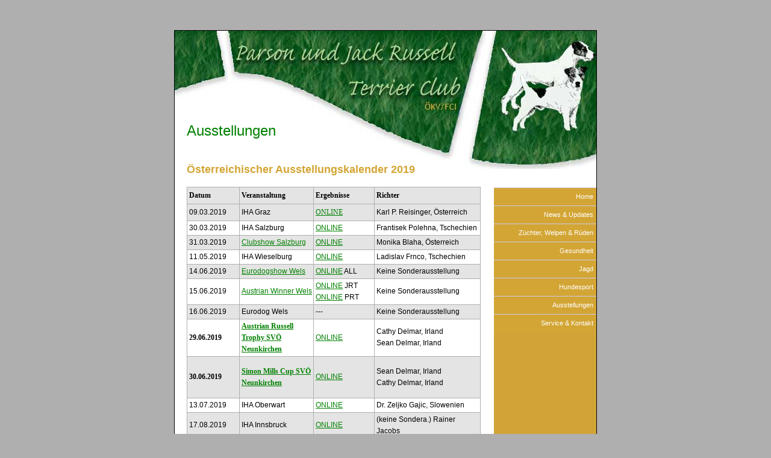

--- FILE ---
content_type: text/html
request_url: http://pjrt.at/show/2019.html
body_size: 3714
content:
<!DOCTYPE html PUBLIC "-//W3C//DTD XHTML 1.0 Transitional//EN" "http://www.w3.org/TR/xhtml1/DTD/xhtml1-transitional.dtd">
<html dir="ltr" xmlns="http://www.w3.org/1999/xhtml">

<!-- #BeginTemplate "../vorlage.dwt" -->

<head>
<!-- #BeginEditable "doctitle" -->
<title>Ausstellungen 2019</title>
<style type="text/css">



























.style1 {
	color: white;
	font-size: 11.0pt;
	font-weight: 700;
	font-style: normal;
	text-decoration: none;
	font-family: "Trebuchet MS", sans-serif;
	text-align: general;
	vertical-align: bottom;
	white-space: nowrap;
	padding-left: 1px;
	padding-right: 1px;
	padding-top: 1px;
	background: #006600;
}
.style2 {
	color: white;
	font-size: 10.0pt;
	font-weight: 700;
	font-style: normal;
	text-decoration: none;
	font-family: "Trebuchet MS", sans-serif;
	text-align: general;
	vertical-align: bottom;
	white-space: nowrap;
	padding-left: 1px;
	padding-right: 1px;
	padding-top: 1px;
	background: #D3A534;
}
.style3 {
	color: black;
	font-size: 9.0pt;
	font-weight: 400;
	font-style: normal;
	text-decoration: none;
	font-family: "Trebuchet MS", sans-serif;
	text-align: general;
	vertical-align: bottom;
	white-space: nowrap;
	padding-left: 1px;
	padding-right: 1px;
	padding-top: 1px;
	background: #D3A534;
}
.style4 {
	color: black;
	font-size: 9.0pt;
	font-weight: 400;
	font-style: normal;
	text-decoration: none;
	font-family: "Trebuchet MS", sans-serif;
	text-align: general;
	vertical-align: bottom;
	white-space: nowrap;
	border-left-style: none;
	border-left-color: inherit;
	border-left-width: medium;
	border-right-style: none;
	border-right-color: inherit;
	border-right-width: medium;
	border-top-style: none;
	border-top-color: inherit;
	border-top-width: medium;
	border-bottom: .5pt solid windowtext;
	padding-left: 1px;
	padding-right: 1px;
	padding-top: 1px;
	background: #E4E4E4;
}
.style5 {
	color: black;
	font-size: 11.0pt;
	font-weight: 400;
	font-style: normal;
	text-decoration: none;
	font-family: Calibri, sans-serif;
	text-align: general;
	vertical-align: bottom;
	white-space: nowrap;
	padding-left: 1px;
	padding-right: 1px;
	padding-top: 1px;
}
.style6 {
	color: black;
	font-size: 9.0pt;
	font-weight: 400;
	font-style: normal;
	text-decoration: none;
	font-family: "Trebuchet MS", sans-serif;
	text-align: general;
	vertical-align: bottom;
	white-space: nowrap;
	padding-left: 1px;
	padding-right: 1px;
	padding-top: 1px;
}
.style7 {
	color: black;
	font-size: 9.0pt;
	font-weight: 400;
	font-style: normal;
	text-decoration: none;
	font-family: "Trebuchet MS", sans-serif;
	text-align: general;
	vertical-align: bottom;
	white-space: normal;
	padding-left: 1px;
	padding-right: 1px;
	padding-top: 1px;
}
.style8 {
	border-collapse: collapse;
}
.style9 {
	color: black;
	font-size: 11.0pt;
	font-weight: 400;
	font-style: normal;
	text-decoration: none;
	font-family: Calibri, sans-serif;
	text-align: general;
	vertical-align: bottom;
	white-space: normal;
	padding-left: 1px;
	padding-right: 1px;
	padding-top: 1px;
}
.style10 {
	color: black;
	font-size: 9.0pt;
	font-weight: 400;
	font-style: normal;
	text-decoration: none;
	font-family: "Trebuchet MS", sans-serif;
	text-align: general;
	vertical-align: bottom;
	white-space: normal;
	border-left-style: none;
	border-left-color: inherit;
	border-left-width: medium;
	border-right-style: none;
	border-right-color: inherit;
	border-right-width: medium;
	border-top-style: none;
	border-top-color: inherit;
	border-top-width: medium;
	border-bottom: .5pt solid windowtext;
	padding-left: 1px;
	padding-right: 1px;
	padding-top: 1px;
	background: #E4E4E4;
}
.style11 {
	color: white;
	font-size: 10.0pt;
	font-weight: 700;
	font-style: normal;
	text-decoration: none;
	font-family: "Trebuchet MS", sans-serif;
	text-align: general;
	vertical-align: bottom;
	white-space: normal;
	padding-left: 1px;
	padding-right: 1px;
	padding-top: 1px;
	background: #D3A534;
}
.style12 {
	color: white;
	font-size: 11.0pt;
	font-weight: 700;
	font-style: normal;
	text-decoration: none;
	font-family: "Trebuchet MS", sans-serif;
	text-align: general;
	vertical-align: bottom;
	white-space: normal;
	padding-left: 1px;
	padding-right: 1px;
	padding-top: 1px;
	background: #006600;
}
.style13 {
	color: black;
	font-size: 9.0pt;
	font-weight: 400;
	font-style: normal;
	text-decoration: none;
	font-family: "Trebuchet MS", sans-serif;
	text-align: right;
	vertical-align: bottom;
	white-space: nowrap;
	padding-left: 1px;
	padding-right: 1px;
	padding-top: 1px;
}
.style14 {
	color: black;
	font-size: 9pt;
	font-weight: 400;
	font-style: normal;
	text-decoration: none;
	font-family: "Trebuchet MS", sans-serif;
	text-align: right;
	vertical-align: bottom;
	white-space: nowrap;
	padding-left: 1px;
	padding-right: 1px;
	padding-top: 1px;
}
.auto-style1 {
	background-color: #E4E4E4;
	font-family: "Trebuchet MS";
}
.auto-style2 {
	font-family: "Trebuchet MS";
	text-decoration: blink;
}
.auto-style3 {
	font-family: "Trebuchet MS";
}
.auto-style4 {
	font-size: small;
	font-weight: normal;
}
</style>
<!-- #EndEditable -->
<meta content="text/html; charset=utf-8" http-equiv="Content-Type" />
<meta name="robots" content="INDEX,FOLLOW"/>
<meta content="Parson Russell Terrier, Jack Russell Terrier, PRT, JRT, PJRT, Welpen, Deckrüden, Züchter, Jagd, ÖKV, FCI, Ausstellungen, Hunde, Agility, Flyball, Rettungshunde, Hundrennen, Jagdprüfungen, Prüfungen, " name="keywords" />
<meta content="Website des Parson und Jack Russell Terrier Clubs Österreich" name="description" />
<link href="../vorlage.css" rel="stylesheet" type="text/css" />
<style type="text/css">

a {
	color: #008000;
}
a:visited {
	color: #8A8A8A;
}
a:active {
	color: #D3A534;
}
a:hover {
	color: #008000;
}
</style>

<script type="text/javascript" src="../slimbox/js/jquery.js"></script>
<script type="text/javascript" src="../slimbox/js/slimbox2.js"></script>
<link rel="stylesheet" href="../slimbox/css/slimbox2.css" type="text/css" media="screen" />

<link rel="shortcut icon" href="../favicon.ico" type="image/x-icon"/>

</head>

<body style="background-color: #AFAFAF">

<div id="container">
	<div id="right_col">
	<div id="page_content">
	<!-- #BeginEditable "inhalt" -->
		<h1><a name="oben">Ausstellungen</a></h1>
		<h2>Österreichischer Ausstellungskalender 2019</h2>
		<table id="table" style="width: 100%">
			<tr class="auto-style1">
				<td style="width: 81px; height: 23px;"><strong>Datum</strong></td>
				<td style="width: 117px; height: 23px;"><strong>Veranstaltung</strong></td>
				<td style="width: 95px; height: 23px;"><strong>Ergebnisse</strong></td>
				<td style="height: 23px"><strong>Richter</strong></td>
			</tr>
			<tr class="hellgrau">
				<td style="width: 81px; height: 23px;"><span lang="DE-AT">
				09.03.2019<o:p></o:p></span></td>
				<td style="width: 117px; height: 23px;"><span lang="DE-AT">IHA 
				Graz<o:p></o:p></span></td>
				<td style="width: 95px; height: 23px;" class="auto-style2">
				<a href="../Results_Graz_2019.pdf">ONLINE</a></td>
				<td style="height: 23px"><span lang="DE-AT">Karl P. Reisinger, 
				Österreich<o:p></o:p></span></td>
			</tr>
			<tr>
				<td style="width: 81px"><span lang="DE-AT">30.03.2019<o:p></o:p></span></td>
				<td style="width: 117px"><span lang="DE-AT">IHA Salzburg<o:p></o:p></span></td>
				<td style="width: 95px">
				<a href="../Ausstellungsergebnisse_2019_SZG_IHA.pdf">ONLINE</a></td>
				<td><span lang="DE-AT">Frantisek Polehna, Tschechien<o:p></o:p></span></td>
			</tr>
			<tr class="hellgrau">
				<td style="width: 81px"><span lang="DE-AT">31.03.2019<o:p></o:p></span></td>
				<td style="width: 117px"><span lang="DE-AT">
				<a href="../downloads/einladung%20salzburg%202019.pdf" target="_blank">Clubshow Salzburg</a><o:p></o:p></span></td>
				<td style="width: 95px">
				<a href="../Ausstellungsergebnisse_2019_SZG_CS.pdf">ONLINE</a></td>
				<td><span lang="DE-AT">Monika Blaha, Österreich<o:p></o:p></span></td>
			</tr>
			<tr>
				<td style="width: 81px"><span lang="DE-AT">11.05.2019<o:p></o:p></span></td>
				<td style="width: 117px">
				<span lang="DE-AT">IHA Wieselburg<o:p></o:p></span></td>
				<td style="width: 95px">
				<a href="Ausstellungsergebnisse_2019_WIES.pdf" target="_blank">
				ONLINE</a></td>
				<td><span lang="DE-AT">Ladislav Frnco, Tschechien<o:p></o:p></span></td>
			</tr>
			<tr class="hellgrau">
				<td style="width: 81px"><span lang="DE-AT">14.06.2019<o:p></o:p></span></td>
				<td style="width: 117px">
				<span lang="DE-AT">
				<a href="https://eurodog2019.oekv.at/" target="_blank">Eurodogshow Wels</a><o:p></o:p></span></td>
				<td style="width: 95px">
				<a href="Ergebnisse%20FREITAG%20EDS.pdf" target="_blank">ONLINE</a> ALL</td>
				<td><span lang="DE-AT">Keine Sonderausstellung</span><span lang="EN-GB" style="mso-ansi-language:EN-GB"><o:p></o:p></span></td>
			</tr>
			<tr>
				<td style="width: 81px"><span lang="DE-AT">15.06.2019<o:p></o:p></span></td>
				<td style="width: 117px">
				<a href="https://eurodog2019.oekv.at/" target="_blank">Austrian 
				Winner<span lang="DE-AT">
				Wels</span></a><o:p></o:p></td>
				<td style="width: 95px">
				<a href="Ausstellungsergebnisse_Austrian_Winner_2019_JRT.pdf" target="_blank">
				ONLINE</a> JRT<br />
				<a href="Ausstellungsergebnisse_Austrian_Winner_2019_PRT.pdf" target="_blank">
				ONLINE</a> PRT</td>
				<td>
				<span lang="DE-AT">Keine Sonderausstellung</span><span lang="EN-GB" style="mso-ansi-language:EN-GB"><o:p></o:p></span></td>
			</tr>
			<tr class="hellgrau">
				<td style="width: 81px"><span lang="DE-AT">16.06.2019<o:p></o:p></span></td>
				<td style="width: 117px">
				<span lang="DE-AT">Eurodog Wels<o:p></o:p></span></td>
				<td style="width: 95px">
				---</td>
				<td><span lang="DE-AT">Keine Sonderausstellung</span><span lang="EN-GB" style="mso-ansi-language:EN-GB"><o:p></o:p></span></td>
			</tr>
			<tr>
				<td style="width: 81px"><span lang="DE-AT" class="auto-style3">
				<strong>29.06.2019</strong><o:p></o:p></span></td>
				<td style="width: 117px" class="auto-style3">
				<strong><a href="../Folder%20Trophy%202019.pdf">Austrian Russell Trophy SVÖ Neunkirchen</a></strong></td>
				<td style="width: 95px">
				<a href="../Ausstellungsergebnisse_2019_Austrian_Russell.pdf" target="_blank">
				ONLINE</a></td>
				<td>Cathy Delmar, Irland<br />
				Sean Delmar, Irland</td>
			</tr>
			<tr class="hellgrau">
				<td style="width: 81px; height: 64px;">
				<span lang="DE-AT" class="auto-style3">
				<strong>30.06.2019</strong><o:p></o:p></span></td>
				<td style="width: 117px; height: 64px;" class="auto-style3">
				<strong><a href="../Folder%20Trophy%202019.pdf">Simon Mills Cup SVÖ 
				Neunkirchen </a> </strong> </td>
				<td style="width: 95px; height: 64px;">
				<a href="../Ausstellungsergebnisse_2019_Simon_Mills.pdf" target="_blank">ONLINE</a></td>
				<td style="height: 64px">Sean Delmar, Irland<br />
				Cathy Delmar, Irland </td>
			</tr>
			<tr>
				<td style="width: 81px"><span lang="DE-AT">13.07.2019<o:p></o:p></span></td>
				<td style="width: 117px"><span lang="DE-AT">IHA Oberwart<o:p></o:p></span></td>
				<td style="width: 95px">
				<a href="Ausstellungsergebnisse_2019_Oberwart.pdf" target="_blank">
				ONLINE</a></td>
				<td><span lang="DE-AT">Dr. Zeljko Gajic, Slowenien<o:p></o:p></span></td>
			</tr>
			<tr class="hellgrau">
				<td style="width: 81px"><span lang="DE-AT">17.08.2019<o:p></o:p></span></td>
				<td style="width: 117px"><span lang="DE-AT">IHA Innsbruck<o:p></o:p></span></td>
				<td style="width: 95px">
				<a href="Ausstellungsergebnisse_2019_INN_Tag1.pdf" target="_blank">
				ONLINE</a></td>
				<td>(keine Sondera.) Rainer Jacobs</td>
			</tr>
			<tr>
				<td style="width: 81px"><span lang="DE-AT">18.08.2019<o:p></o:p></span></td>
				<td style="width: 117px"><span lang="DE-AT">IHA Innsbruck<o:p></o:p></span></td>
				<td style="width: 95px">
				<a href="Ausstellungsergebnisse_2019_INN_Tag2.pdf" target="_blank">
				ONLINE</a></td>
				<td>(keine Sondera.) Pierluigi Buratti</td>
			</tr>
			<tr class="hellgrau">
				<td style="width: 81px; height: 22px;"><span lang="DE-AT">
				28.09.2019<o:p></o:p></span></td>
				<td style="width: 117px; height: 22px;"><span lang="DE-AT">IHA 
				Tulln<o:p></o:p></span></td>
				<td style="width: 95px; height: 22px;">
				<a href="../Ausstellungsergebnisse_Tulln_2019_SA.pdf" target="_blank">
				ONLINE</a></td>
				<td style="height: 22px"><span lang="DE-AT">Jadranka Mijatovic, 
				Kroatien<o:p></o:p></span></td>
			</tr>
			<tr>
				<td style="width: 81px">
				<span lang="EN-GB" style="mso-ansi-language:EN-GB">29.09.2019<o:p></o:p></span></td>
				<td style="width: 117px"><span lang="DE-AT">IHA Tulln – 
				Bundessieger<o:p></o:p></span></td>
				<td style="width: 95px">
				<a href="../Ausstellungsergebnisse_Tulln_2019_SO.pdf" target="_blank">ONLINE</a></td>
				<td style="height: 22px;">Dr. Pavol Seman<span lang="DE-AT">, Irland</span></td>
			</tr>
			<tr class="hellgrau">
				<td style="width: 81px; height: 22px;">
				<span lang="EN-GB" style="mso-ansi-language:EN-GB">07.12.2019<o:p></o:p></span></td>
				<td style="width: 117px"><span lang="DE-AT">IHA Wels<o:p></o:p></span></td>
				<td style="width: 95px">
				<a href="Wels,%20Samstag,%20Parson%20und%20Jacky.docx" target="_blank">ONLINE</a></td>
				<td><span lang="DE-AT">Christine Fröhlich, Österreich<o:p></o:p></span></td>
			</tr>
			<tr>
				<td style="width: 81px; height: 22px;"><span lang="DE-AT">
				08.12.2019<o:p></o:p></span></td>
				<td style="width: 117px"><span lang="DE-AT">IHA Wels<o:p></o:p></span></td>
				<td style="width: 95px">
				<a href="Wels,%20Sonntag,%20Jacky.docx" target="_blank">ONLINE 
				JRT</a><br />
				<a href="Wels,%20Sonntag,%20Parson.docx" target="_blank">ONLINE 
				PRT</a></td>
				<td><span lang="DE-AT">Sarnyai Zita Kotlas, Serbien<o:p></o:p></span></td>
			</tr>
			</table>
		<h6>Die Richter für internationale Hundeausstellungen ohne vom Club 
		beschickte Sonderausstellung und alle weiteren Details wie auch 
		Informationen zur Anmeldung entnehmen Sie bitte der ÖKV-Homepage
		<a href="http://www.oekv.at">www.oekv.at</a></h6>
		<h6>zum Online-Meldesystem des ÖKV:
		<a href="http://www.hundeausstellungen.at">www.hundeausstellungen.at</a> <br />
		</h6>
		<h2><a href="../RESULTS2019.pdf">--&gt; Download
		Ausstellungsergebnisse 2019</a> </h2>
		<h6 class="auto-style4"><strong>Die Gesamtübersicht der 
		Ausstellungsergebnisse erfolgt ab sofort am Ende des Jahres. Die 
		einzelnen Ergebnisse jeder Ausstellung sind in der o.a. Liste zur 
		Einsicht ONLINE gestellt.</strong></h6>
		<h6>Ergebnisse können erst veröffentlicht werden, wenn sie vollständig 
		übermittelt wurden.</h6>

	<!-- #EndEditable -->
	</div>
	<ul id="menu">
	<li>
	<!--[if lte IE 6]><a href="#nogo"><table><tr><td><![endif]-->
	<dl class="gallery">
		<dt><a href="../index.html">Home</a></dt>
		<dd><a href="../service/clubinfo.html" title="The zero dollar ads page">Kontakt & Administratives</a></dd>
		<dd><a href="../service/prt.html" title="Wrapping text around images">Der Parson Russell Terrier</a></dd>
		<dd><a href="../service/jrt.html" title="Styling forms">Der Jack Russell Terrier</a></dd>
	</dl>
	<!--[if lte IE 6]></td></tr></table></a><![endif]-->
	</li>
	<li>
	<!--[if lte IE 6]><a href="#nogo"><table><tr><td><![endif]-->
	<dl class="gallery">
		<dt><a href="../news.html">News & Updates</a></dt>
	</dl>
	<!--[if lte IE 6]></td></tr></table></a><![endif]-->
	</li>
	<li>
	<!--[if lte IE 6]><a href="#nogo"><table><tr><td><![endif]-->
	<dl class="gallery">
		<dt><a href="../zucht/zucht.html">Züchter, Welpen & Rüden</a></dt>
		<dd><a href="../zucht/vermittlung.html" title="Vermittlung">Vermittlung</a></dd>
		<dd><a href="../zucht/welpen.html" title="Welpenliste">Welpenliste</a></dd>
		<dd><a href="../zucht/zuechter_prt.html" title="PRT Züchter">Züchter PRT</a></dd>
		<dd><a href="../zucht/zuechter_jrt.html" title="JRT Züchter">Züchter JRT</a></dd>
		<dd><a href="../zucht/maleprt.html" title="PRT Deckrüden">Deckrüden PRT</a></dd>
		<dd><a href="../zucht/malejrt.html" title="JRT Deckrüden">Deckrüden JRT</a></dd>
	</dl>
	<!--[if lte IE 6]></td></tr></table></a><![endif]-->
	</li>
	<li>
	<!--[if lte IE 6]><a href="#nogo"><table><tr><td><![endif]-->
	<dl class="gallery">
		<dt><a href="../gesundheit/gesundheit.html">Gesundheit</a></dt>
		<dd>
		<a href="../gesundheit/reisebestimmungen.html" title="Reisebestimmungen">Reisebestimmungen</a></dd>
	</dl>
	<!--[if lte IE 6]></td></tr></table></a><![endif]-->
	</li>
	<li>
	<!--[if lte IE 6]><a href="#nogo"><table><tr><td><![endif]-->
	<dl class="gallery">
		<dt><a href="../sport/jagd.html">Jagd</a></dt>
		<dd><a href="../sport/pruefungen.html" title="Prüfungswesen">Prüfungswesen</a></dd>
		<dd>
		<a href="../sport/pruefungsergebnisse.html" title="Prüfungsergebnisse">Prüfungsergebnisse</a></dd>
	</dl>
	<!--[if lte IE 6]></td></tr></table></a><![endif]-->
	</li>
	<li>
	<!--[if lte IE 6]><a href="#nogo"><table><tr><td><![endif]-->
	<dl class="gallery">
		<dt><a href="../sport/sport.html">Hundesport</a></dt>
		<dd><a href="../sport/agility.html" title="Agility">Agility</a></dd>
		<dd><a href="../sport/flyball.html" title="Flyball">Flyball</a></dd>
		<dd><a href="../sport/hunderennen.html" title="Hunderennen">Hunderennen</a></dd>
		<dd><a href="../sport/rettungshunde.html" title="Rettungshundearbeit">Rettungshundearbeit</a></dd>
	</dl>
	<!--[if lte IE 6]></td></tr></table></a><![endif]-->
	</li>
	<li>
	<!--[if lte IE 6]><a href="#nogo"><table><tr><td><![endif]-->
	<dl class="gallery">
		<dt><a href="show.html">Ausstellungen</a></dt>
		<dd><a href="2025.html" title="Ausstellungsergebnisse 2025">2025</a></dd>
		<dd><a href="2024.html" title="Ausstellungsergebnisse 2024">2024</a></dd>
		<dd><a href="2023.html" title="Ausstellungsergebnisse 2023">2023</a></dd>
		<dd><a href="2022.html" title="Ausstellungsergebnisse 2022">2022</a></dd>
		<dd><a href="2021.html" title="Ausstellungsergebnisse 2021">2021</a></dd>
						<dd><a href="archiv.html" title="Archiv">Archiv</a></dd>
	</dl>
	<!--[if lte IE 6]></td></tr></table></a><![endif]-->
	</li>
	<li>
	<!--[if lte IE 6]><a href="#nogo"><table><tr><td><![endif]-->
	<dl class="gallery">
		<dt><a href="../service/service.html">Service & Kontakt</a></dt>
		<dd><a href="../service/clubinfo.html" title="Kontakt">Kontakt & Administratives</a></dd>
		<dd><a href="../service/downloads.html" title="Downloads">Downloads</a></dd>
		<dd><a href="../service/termine.html" title="Termine">Termine</a></dd>
		<dd><a href="../service/links.html" title="Links">Links</a></dd>
	</dl>
	<!--[if lte IE 6]></td></tr></table></a><![endif]-->
	</li>
	</ul>
	</div>
	<div id="footer">
		<span class="style1">© </span>Parson &amp; Jack Russell Terrier Club 
		Österreich 2001-2025</div>
</div>

</body>

<!-- #EndTemplate -->

</html>


--- FILE ---
content_type: text/css
request_url: http://pjrt.at/vorlage.css
body_size: 1246
content:
/* CSS layout */
body {
	margin: 0;
	padding: 0;
}

body, input , textarea {
	font-family: "Trebuchet MS", Verdana, Sans-Serif;
	font-size: 0.75em;
	color: #000000;
	line-height: 19px;
	letter-spacing: 0em;
	table-layout: fixed;
}

th, td  {
	font-size:1em;
}

#table {
	width: 100%;
	border-collapse: collapse;
	table-layout: fixed;
}
#table td, #table th {
	border: 1px solid #afafaf;
	padding: 2px 2px 2px 3px;
}

#table th {
	text-align:left;
	padding-top:3px;
	padding-bottom:3px;
	background-color:#afafaf;
	color:#ffffff;
	}

#table tr.alt td {
	color:#000000;
	background-color:#e4e4e4;
	}

h1 {
	font-family: Geneva, Trebuchet MS, Verdana, Sans-Serif;
	color: #024E23;
	font-size: 2em;
	padding-bottom: 0.5em;
	font-weight: normal;
}

h2 {
	font-family: Geneva, Trebuchet MS, Verdana, Sans-Serif;
	color: #d3a534;
	font-size: 1.5em;
	padding-bottom: 0.2em;
	padding-top: 1em;
}

h3 {
	font-family: Geneva, Trebuchet MS, Verdana, Sans-Serif;
	color: #006600;
	font-size: 1.2em;
	font-weight: bold;
	padding-bottom: 0.2em;
}

h4 {
	font-family: Geneva, Trebuchet MS, Verdana, Sans-Serif;
	color: #8a8a8a;
	font-size: 1.1em;
	font-weight: bold;
	margin-bottom: 0.1em;
}

h6 {
	font-size: 0.85em;
}

p {
	text-align: justify;
	font-size: 1em;
	line-height: 1.5em;
	color: #000000;
}

#container {
	margin: 50px auto 50px auto;
	border: 1px solid #000000;
	background-position: 50% top;
	min-width: 600px;
	width: 700px;
	height: auto;
	background-image: url('images/back3.jpg');
	background-repeat: no-repeat;
	background-color: #FFFFFF;
	padding-top: 120px;
	padding-left: 0px;
}
#right_col {
	background-position: right top;
	width: 700px;
	float: right;
	height: auto;
	background-image: url('images/hintergrund.gif');
	background-repeat: no-repeat;
}
#page_content {
	padding: 20px;
	min-height: 540px;
	height: auto;
	float: left;
	width: 488px;
}
#footer {
	clear: both;
	background-color: #D8D8D8;
	width: 700px;
	margin-right: auto;
	margin-left: auto;
	height: 20px;
	border-top-style: solid;
	border-top-width: 1px;
	border-top-color: #AFAFAF;
	font-size: 0.8em;
	text-align: center;
}

/*Menükonfiguration*/
#menu {
	list-style-type: none;
	margin: 0 0 10px;
	padding: 140px 0 0 0;
	width: 170px;
	font-family: Verdana, Sans-Serif;
	font-size: 1em;
	text-align: right;
	top: 280px;
	float: right;
	clear: right;
}
#menu li {
display:block; 
padding:0; 
margin:0; 
position:relative; 
z-index:100;
}

#menu li a, #menu li a:visited {
display:block; 
text-decoration:none;
}

#menu li dd {
display:none;
}

#menu li:hover, #menu li a:hover {
border:0;
}

#menu li:hover dt a , #menu li a:hover dt a {
background:#d3a534 url('images/sub_grad_2.gif') center center; 
color:#000000;
}

#menu li:hover dd, #menu li a:hover dd {
display:block;
}

#menu li:hover dl, #menu li a:hover dl {
height:16em; 
background:#006600 url('images/sub.gif');
}

#menu table {
border-collapse:collapse; 
padding:0; 
margin:-4px; 
font-size:1em;
}

#menu dl {
width: 170px; 
margin: 0; 
background: #d7e8c3; 
cursor:pointer;
}

#menu dt {
margin:0; 
padding: 0; 
font-size: 0.95em; 
border-top:1px solid #cce;
}

#menu dd {
margin:0; 
padding:0; 
font-size: 0.85em; 
text-align:left; 
}

.gallery dt a, .gallery dt a:visited {
display:block; 
color:#fff; 
padding:5px 5px 5px 10px; 
background:#d7e8c3 url('images/top_grad_2.gif') center;
}

.gallery dd a, .gallery dd a:visited {
color:#ffffff; 
min-height:0.8em; 
text-decoration:none; 
display:block; 
padding:4px 10px 4px 10px; 
background:#006600 url('images/sub.gif');
}

* html .gallery dd a, * html .gallery dd a:visited {
height:1em;
}

.gallery dd a:hover {
background:#d7e8c3; 
color:#000000;
}

#table th {
	font-size: 0.75em;
	border: 1px solid #afafaf;
	padding: 2px 2px 2px 3px;
	background-color: e4e4e4;
}

.hellgrau{
	background-color: #E4E4E4;
}

.standardtabelle {
	width: 100%;
	border-collapse: collapse;
	table-layout: fixed;
}

.standard_td_th {
	border: 1px solid #AFAFAF;
	padding: 2px 2px 2px 3px;
	table-layout: fixed;
	border-collapse: collapse;
}
